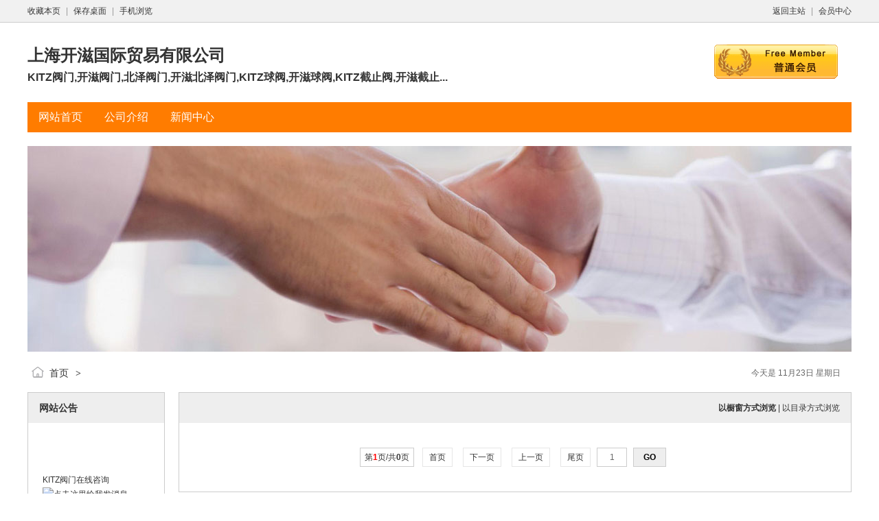

--- FILE ---
content_type: text/html;charset=UTF-8
request_url: https://kitzfm.robot-china.com/sell/typeid-9076.shtml
body_size: 2722
content:
<!doctype html>
<html>
<head>
<meta charset="UTF-8"/>
<title>上海开滋国际贸易有限公司</title>
<meta name="keywords" content="KITZ阀门,开滋阀门,北泽阀门,开滋北泽阀门,KITZ球阀,开滋球阀,KITZ截止阀,开滋截止阀,KITZ蝶阀,开滋蝶阀,KITZ止回阀,开滋止回阀,KITZ闸阀,开滋闸阀"/><meta name="description" content="KITZ阀门，创建于1951年的日本，又被称为北泽阀门、开滋阀门。是目前国内水处理行业使用最多的阀门之一。以其精湛的工艺和不高的价格占领市场获得消费者的青睐。主要的品类有：KITZ阀门,开滋阀门,北泽阀门,开滋北泽阀门,KITZ球阀,开滋球阀,KITZ截止阀,开滋截止阀,KITZ蝶阀,开滋蝶阀,KITZ止回阀,开滋止回阀,KITZ闸阀,开滋闸阀"/><meta name="generator" content="DESTOON B2B - www.destoon.com"/>
<meta name="template" content="homepage"/>
<meta http-equiv="mobile-agent" content="format=html5;url=https://kitzfm.robot-china.com/sell/typeid-9076.shtml">
<link rel="stylesheet" type="text/css" href="https://www.robot-china.com/company/skin/common.css"/>
<link rel="stylesheet" type="text/css" href="https://www.robot-china.com/company/skin/orange/style.css"/>
<script type="text/javascript">window.onerror= function(){return true;}</script><script type="text/javascript" src="https://www.robot-china.com/lang/zh-cn/lang.js"></script>
<script type="text/javascript" src="https://www.robot-china.com/file/script/config.js"></script>
<!--[if lte IE 9]><!-->
<script type="text/javascript" src="https://www.robot-china.com/file/script/jquery-1.5.2.min.js"></script>
<!--<![endif]-->
<!--[if (gte IE 10)|!(IE)]><!-->
<script type="text/javascript" src="https://www.robot-china.com/file/script/jquery-2.1.1.min.js"></script>
<!--<![endif]-->
<script type="text/javascript" src="https://www.robot-china.com/file/script/common.js"></script>
<script type="text/javascript" src="https://www.robot-china.com/file/script/page.js"></script>
<script type="text/javascript" src="https://www.robot-china.com/file/script/homepage.js"></script>
<script type="text/javascript" src="https://www.robot-china.com/file/script/jquery.lazyload.js"></script><script type="text/javascript">
</script>
<style type="text/css">KITZ阀门,KITZ球阀,KITZ截止阀,KITZ蝶阀,KITZ止回阀,KITZ闸阀,KITZ电动球阀,KITZ气动球阀,KITZ电动蝶阀,KITZ气动球阀,开滋阀门,开滋球阀,开滋截止阀</style></head>
<body>
<div class="top" id="top"><div class="m"><span class="f_r"><a href="https://www.robot-china.com/">返回主站</a><i>|</i><a href="https://www.robot-china.com/member/">会员中心</a></span><script type="text/javascript">addFav('收藏本页');</script><i>|</i><a href="https://www.robot-china.com/api/shortcut.php?itemid=62813">保存桌面</a><i>|</i><a href="javascript:Dqrcode();">手机浏览</a></div></div>
<div id="destoon_qrcode" style="display:none;"></div><div class="m">
<div class="sign">
<img src="https://www.robot-china.com/company/image/free_bg.gif" alt="普通会员"/>
</div>
<div class="head">
<div>
<a href="https://kitzfm.robot-china.com/"><h1>上海开滋国际贸易有限公司</h1></a>
<h4>KITZ阀门,开滋阀门,北泽阀门,开滋北泽阀门,KITZ球阀,开滋球阀,KITZ截止阀,开滋截止...</h4>
</div>
</div>
</div>
<div class="m">
<div class="menu" id="menu">
<ul>
<li class="menu_li"><a href="https://kitzfm.robot-china.com/"><span>网站首页</span></a></li>
<li class="menu_li"><a href="https://kitzfm.robot-china.com/introduce/"><span>公司介绍</span></a></li>
<li class="menu_li"><a href="https://kitzfm.robot-china.com/news/"><span>新闻中心</span></a></li>
</ul>
</div>
</div>
<div class="m">
<div class="banner">
<img src="https://www.robot-china.com/company/skin/orange/banner.jpg" width="100%"/>
</div>
</div>
<div class="m">
<div class="pos" id="pos">
<span class="f_r"><script type="text/javascript">show_date();</script></span>
<span id="position"></span>
</div>
</div>
<div class="m">
<table cellpadding="0" cellspacing="0" width="100%">
<tr>
<td width="200" valign="top" id="side"><div class="side_head"><div><strong>网站公告</strong></div></div>
<div class="side_body">
<div style="line-height:180%;height:100px;overflow:hidden;padding:0 5px 0 5px;">
<marquee onmouseOver="this.stop();" onmouseout="this.start();" scrollamount="1" scrolldelay="85" direction="up" behavior="scroll" height="100">KITZ阀门在线咨询<a target="_blank" href="http://wpa.qq.com/msgrd?v=3&uin=1105078041&site=qq&menu=yes"><img border="0" src="http://wpa.qq.com/pa?p=2:1105078041:51" alt="点击这里给我发消息" title="点击这里给我发消息"/></a></marquee>
</div>
</div>
<div class="side_head"><div><span class="f_r"><a href="https://kitzfm.robot-china.com/sell/"><img src="https://www.robot-china.com/company/image/more.gif" title="更多"/></a></span><strong>产品分类</strong></div></div>
<div class="side_body">
<ul>
<li id="type_0"><a href="https://kitzfm.robot-china.com/sell/">全部分类</a></li>
<li id="type_9070"><a href="https://kitzfm.robot-china.com/sell/typeid-9070.shtml" title="KITZ闸阀">KITZ闸阀</a></li>
<li id="type_9071"><a href="https://kitzfm.robot-china.com/sell/typeid-9071.shtml" title="KITZ球阀">KITZ球阀</a></li>
<li id="type_9072"><a href="https://kitzfm.robot-china.com/sell/typeid-9072.shtml" title="KITZ蝶阀">KITZ蝶阀</a></li>
<li id="type_9073"><a href="https://kitzfm.robot-china.com/sell/typeid-9073.shtml" title="KITZ排气阀">KITZ排气阀</a></li>
<li id="type_9074"><a href="https://kitzfm.robot-china.com/sell/typeid-9074.shtml" title="KITZ止回阀">KITZ止回阀</a></li>
<li id="type_9075"><a href="https://kitzfm.robot-china.com/sell/typeid-9075.shtml" title="KITZ截止阀">KITZ截止阀</a></li>
<li id="type_9077"><a href="https://kitzfm.robot-china.com/sell/typeid-9077.shtml" title="KITZ过滤器">KITZ过滤器</a></li>
</ul>
</div><div class="side_head"><div><span class="f_r"><a href="https://kitzfm.robot-china.com/contact/"><img src="https://www.robot-china.com/company/image/more.gif" title="更多"/></a></span><strong>联系方式</strong></div></div>
<div class="side_body">
<ul>
<li>联系人：邓经理</li>
<li title="13002100831">电话：13002100831</li>
<li title="a13002100831@163.com">邮件：a13002100831@163.com</li>
<li title="a13002100831@163.com">传真：a13002100831@163.com</li>
</ul>
</div>
</td>
<td width="20" id="split"></td>
<td valign="top" id="main"><div class="dsn" id="pos_show"><a href="https://kitzfm.robot-china.com/">首页</a> <i>&gt;</i> <a href=""></a></div>
<div class="main_head">
<div>
<span class="f_r f_n px12">
<strong>以橱窗方式浏览</strong> | <a href="https://kitzfm.robot-china.com/sell/view-1-typeid-9076.shtml">以目录方式浏览</a>
</span>
<strong></strong>
</div>
</div>
<div class="main_body">
<table cellpadding="10" cellspacing="1" width="100%">
</table>
<div class="pages"><label title="共0条">第<em>1</em>页/共<span>0</span>页</label>&nbsp;&nbsp;<a href="https://kitzfm.robot-china.com/sell/typeid-9076-page-1.shtml">&nbsp;首页&nbsp;</a> <a href="https://kitzfm.robot-china.com/sell/typeid-9076-page-1.shtml">&nbsp;下一页&nbsp;</a><input type="hidden" id="destoon_next" value="https://kitzfm.robot-china.com/sell/typeid-9076-page-1.shtml"/> <input type="hidden" id="destoon_previous" value="https://kitzfm.robot-china.com/sell/typeid-9076-page-0.shtml"/><a href="https://kitzfm.robot-china.com/sell/typeid-9076-page-0.shtml">&nbsp;上一页&nbsp;</a> <a href="https://kitzfm.robot-china.com/sell/typeid-9076-page-0.shtml">&nbsp;尾页&nbsp;</a> <cite></cite><input type="text" class="pages_inp" id="destoon_pageno" value="1" onkeydown="if(event.keyCode==13 && this.value) {window.location.href='https://kitzfm.robot-china.com/sell/typeid-9076-page-{destoon_page}.shtml'.replace(/\{destoon_page\}/, this.value);return false;}"> <input type="button" class="pages_btn" value="GO" onclick="if(Dd('destoon_pageno').value>0)window.location.href='https://kitzfm.robot-china.com/sell/typeid-9076-page-{destoon_page}.shtml'.replace(/\{destoon_page\}/, Dd('destoon_pageno').value);"/></div>
</div>
<script type="text/javascript">
try {Dd('type_9076').innerHTML = '<strong>'+Dd('name_9076').innerHTML+'</strong>';}catch (e){}
</script>
</td>
</tr>
</table>
</div>
<div class="m">
<div class="foot" id="foot">
<span class="f_r">
<a href="https://www.robot-china.com/member/">管理入口</a><i>|</i>
<a href="javascript:;" onclick="$('html, body').animate({scrollTop:0}, 200);">返回顶部</a>
</span>
&copy;2025 上海开滋国际贸易有限公司 版权所有&nbsp;&nbsp;
技术支持：<a href="https://www.robot-china.com/" target="_blank">中国机器人网</a>&nbsp;&nbsp;
</div>
</div>
<script type="text/javascript">Dd('position').innerHTML = Dd('pos_show').innerHTML;</script>
</body>
</html>

--- FILE ---
content_type: application/javascript
request_url: https://www.robot-china.com/file/script/config.js
body_size: 246
content:
var DTPath = "https://www.robot-china.com/";var DTMob = "https://www.robot-china.com/mobile/";var SKPath = "https://www.robot-china.com/skin/default/";var MEPath = "https://www.robot-china.com/member/";var DTEditor = "umeditor";var CKDomain = ".robot-china.com";var CKPath = "/";var CKPrex = "crk_";